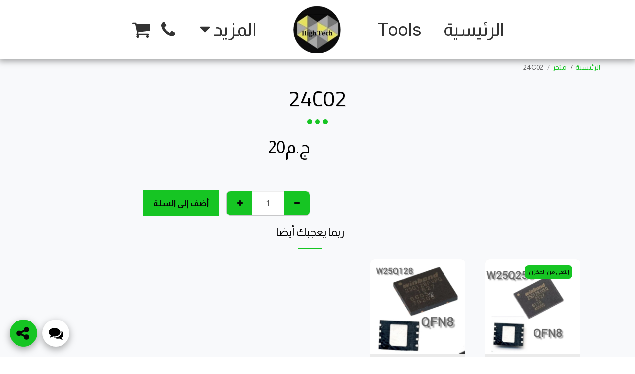

--- FILE ---
content_type: text/css
request_url: https://cdn-cms-s-8-4.f-static.net/files/vendor/magic-button/front/css/magic-button-min.css?v=y84124423242
body_size: 2753
content:
.all-magic-buttons {position:fixed !important; height:55px;max-width:130px;z-index:1031;bottom:20px;right:20px;transition:bottom 0.4s linear;}@media(min-height:660px) {html:not(.s123-ads-banner-small).s123-ads-banner-active .all-magic-buttons[data-is-managment="2"] {bottom:70px;}}html.s123-ads-banner-active .all-magic-buttons[data-is-managment="1"] {bottom:70px;}html[dir="ltr"].in-management.s123-ads-banner-small.s123-ads-banner-active .all-magic-buttons.mg-b-icon-position-left {bottom:70px;}html[dir="rtl"].in-management.s123-ads-banner-small.s123-ads-banner-active .all-magic-buttons {bottom:70px;}html[dir="rtl"].in-management.s123-ads-banner-small.s123-ads-banner-active .all-magic-buttons.mg-b-icon-position-right {bottom:20px;}html[dir="rtl"] .all-magic-buttons {left:20px;right:auto;}.all-magic-buttons.mg-b-icon-position-left {left:20px !important;right:auto !important;}.all-magic-buttons.mg-b-icon-position-right {right:20px !important;left:auto !important;}.all-magic-buttons.mg-b-icon-position-left .contact-box {left:0px !important;right:auto !important;}.all-magic-buttons.mg-b-icon-position-right .contact-box {right:0 !important;left:auto !important;}.all-magic-buttons.mg-b-icon-position-left .g-m-c {left:0px !important;right:auto !important;}.all-magic-buttons.mg-b-icon-position-right .g-m-c {right:0 !important;left:auto !important;}.m-btn-c {width:55px;height:55px;position:relative;display:inline-block;}.m-btn-c:nth-child(1) {float:right;margin-left:10px;}.all-magic-buttons.mg-b-icon-position-left .m-btn-c:nth-child(1) {float:left;margin-left:0;margin-right:10px;}.all-magic-buttons.mg-b-icon-position-right .m-btn-c:nth-child(1) {float:right;margin-left:10px;margin-right:0;}html[dir="rtl"] .m-btn-c:nth-child(1) {float:left;margin-left:0;}.m-btn-c:nth-child(2) {float:left;}html[dir="rtl"] .m-btn-c:nth-child(1) {float:right;margin-left:10px;margin-right:0px;}.m-btn-c a {font-size:30px;}.m-btn-c i {font-size:inherit !important;}.m-btn-c i.fa-share-alt,.m-btn-c i.svg-m[data-icon-name="share-alt"] {margin-right:4px; }.m-btn-c li.gmail-list i,.m-btn-c li.emailApp-list i,.m-btn-c li.contactUs-list i {font-size:0.84em !important;}.m-btn-c li.copyLink-list i {font-size:0.64em !important;}.m-btn-c .magic-btn.single-item,.m-btn-c .options-list li {background-color:#848484;}.m-btn-c .magic-btn.single-item.phone,.m-btn-c .options-list li.phone {background:#ec5923;}.m-btn-c .magic-btn.single-item.whatsApp,.m-btn-c .options-list li.whatsApp {background-color:#4dc247;}.m-btn-c .magic-btn.single-item.faceBookMessanger,.m-btn-c .options-list li.faceBookMessanger,.m-btn-c .contact-box[data-type="faceBookMessanger"] .box-heading {background-color:#0084ff;}.m-btn-c .magic-btn.single-item.linkedIn,.m-btn-c .options-list li.linkedIn {background-color:#0077b5;}.m-btn-c .magic-btn.single-item.gmail,.m-btn-c .options-list li.gmail {background-color:#f1f3f4;}.m-btn-c .magic-btn.single-item.microsoftTeams,.m-btn-c .options-list li.microsoftTeams {background-color:#f1f3f4;}.m-btn-c .magic-btn {width:100%;height:100%;border-radius:50%;text-align:center;cursor:pointer;position:absolute;top:0;z-index:1;box-shadow:rgba(0, 0, 0, 0.35) 0px 5px 15px;transition:box-shadow 0.2s;}.m-btn-c .magic-btn:hover {box-shadow:rgba(0, 0, 0, 0.25) 0px 54px 55px, rgba(0, 0, 0, 0.12) 0px -12px 30px, rgba(0, 0, 0, 0.12) 0px 4px 6px, rgba(0, 0, 0, 0.17) 0px 12px 13px, rgba(0, 0, 0, 0.09) 0px -3px 5px;opacity:1;}.m-btn-c .magic-btn.single-item a {height:100%;width:100%;display:flex;justify-content:center;align-items:center;text-decoration:none;color:#fff;}.m-btn-c .magic-btn.single-item a .svg-m {background-color:#fff;}.m-btn-c .magic-btn.single-item.contactUs a > i,.m-btn-c .magic-btn.single-item.emailAppa > i {font-size:0.84em !important;}.m-btn-c .options-list .list-item {width:55px;height:55px;border-radius:50%;margin-bottom:15px;box-shadow:rgb(0 0 0 / 25%) 0px 1px 5px;transition:box-shadow 0.2s;}.m-btn-c .options-list .list-item.is-last-item {margin-bottom:40px;}.m-btn-c a {height:100%;width:100%;display:flex;justify-content:center;align-items:center;text-decoration:none;}.m-btn-c a img {height:60%;width:auto;}.m-btn-c .faceBook img,.m-btn-c .tumblr img,.m-btn-c .twitter img,.m-btn-c .pinterest img,.m-btn-c .telegram img {height:100%;}.m-btn-c .gmail img {height:45%;}.m-btn-c .options-list .list-item i:not(.fa-telegram) {color:#fff;}.m-btn-c .options-list .list-item .svg-m:not(.fa-telegram) {background-color:#fff;}.m-btn-c .options-list .list-item i.fa-linkedin { margin-bottom:3px; }.m-btn-c .options-list {width:100%;display:flex;align-items:center;align-content:center;justify-content:center;flex-flow:column;text-align:center;position:absolute;bottom:25px;right:0;list-style-type:none;padding:0;margin-bottom:0;}.m-btn-c .contact-box {position:absolute;right:0px;box-shadow:0 5px 11px 0 rgba(0, 0, 0, .18), 0 4px 15px 0 rgba(0, 0, 0, .15);z-index:100;width:325px;height:350px;display:none;bottom:65px;font-size:16px;}.m-btn-c .contact-box .box-heading img {height:1.3em; }html[dir="rtl"] .m-btn-c .contact-box {right:auto;left:0px;}.m-btn-c .contact-box .contact-us-form {font-size:0.6em;}.m-btn-c .contact-box .contact-us-form .inputs-container {display:flex;justify-content:space-between;}.m-btn-c .contact-box .contact-us-form .inputs-container .name-container {margin-right:5px;}html[dir="rtl"].m-btn-c .contact-box .contact-us-form .inputs-container .name-container {margin-right:0;margin-left:5px;}@media(max-width:767px) {.m-btn-c .contact-box {right:0px;width:calc( 100vw - 50px );max-width:500px; }.all-magic-buttons.mg-b-icon-position-left .contact-box {left:0px !important;}html[dir="rtl"] .m-btn-c .contact-box {left:0;right:auto;}html[dir="rtl"] .all-magic-buttons[data-contact="true"][data-share="true"] .m-btn-c .contact-box {left:-55px;}}.m-btn-c .box-heading {padding:15px 12px;border-radius:6px 6px 0 0;display:flex;justify-content:flex-start;align-items:center;align-content:center;}.m-btn-c span.box-icon {margin-right:5px;display:inline-block;color:#fff;}html[dir="rtl"] .m-btn-c span.box-icon {margin-right:0;margin-left:5px;}.m-btn-c span.box-text {display:inline-block;color:#fff;}.m-btn-c span.icon-close {margin-left:auto;display:inline-block;text-align:right;color:#fff;cursor:pointer;font-size:20px;}.m-btn-c span.icon-close .svg-m {background-color:#fff;}html[dir="rtl"] .m-btn-c span.icon-close {margin-left:0;margin-right:auto;}.m-btn-c .box-body {padding:10px 10px 10px 10px;text-align:center;vertical-align:middle;width:100%;height:292px;font-size:20px;color:#000;word-break:break-all;position:relative;font-size:1.5em;background-color:#fff;}.m-btn-c .contact-box .box-body iframe {border:none;width:100%;height:100%;}.m-btn-c .contact-box input,.m-btn-c .contact-box textarea,.m-btn-c .contact-box button {font-size:inherit;}.m-btn-c .options-list {transition:max-height 0.3s, opacity 0.5s;max-height:0;opacity:0;overflow-y:hidden;}.m-btn-c .options-list.visible {max-height:700px;opacity:1;}.m-btn-c .magic-btn .close-list,.m-btn-c .magic-btn .open-list {color:inherit !important;}.m-btn-c .magic-btn:not(.show-list) .close-list,.m-btn-c .magic-btn.show-list .open-list {display:none;}.m-btn-c .list-item a {cursor:pointer;}.m-btn-c .contact-container {position:relative;}.m-btn-c .contact-container .contact-container {display:block;}.m-btn-c .contact-container .contact-thank-you {font-size:20px;display:none;position:absolute;top:0;left:0;right:0;bottom:0;justify-content:center;align-items:center;}.m-btn-c .contact-container.show-thank-you form {visibility:hidden;}.m-btn-c .contact-container.show-thank-you .contact-thank-you {display:flex;}.all-magic-buttons:not(.mobile-view) .m-btn-c .options-list .list-item.copyLink {display:none;}.m-btn-c .g-m-c {transition:bottom 0.2s, visibility 0.5s, opacity 0.2s;position:absolute;right:0px;bottom:0;z-index:0;visibility:hidden;opacity:0;background-color:#f9f9f9;border-radius:5px;box-shadow:0 5px 11px 0 rgba(0, 0, 0, .18), 0 4px 15px 0 rgba(0, 0, 0, .15);}html[dir="rtl"] .m-btn-c .g-m-c {left:0;right:auto;}.m-btn-c .g-m-c:before {content:'';display:block;position:absolute;left:90%;top:100%;width:0;height:0;border:6px solid transparent;border-top-color:white;}.m-btn-c .g-m-c:after {content:'';display:block;position:absolute;left:90%;top:100%;width:0;height:0;border:5px solid transparent;border-top-color:white;}html[dir="rtl"] .m-btn-c .g-m-c:before,html[dir="rtl"] .m-btn-c .g-m-c:after {left:auto;right:90%;}.all-magic-buttons.mg-b-icon-position-left .m-btn-c .g-m-c:before,.all-magic-buttons.mg-b-icon-position-left .m-btn-c .g-m-c:after {left:auto;right:90%;}.all-magic-buttons.mg-b-icon-position-right .m-btn-c .g-m-c:before,.all-magic-buttons.mg-b-icon-position-right .m-btn-c .g-m-c:after {left:90%;right:auto;}.m-btn-c.show-greeting .g-m-c {visibility:visible !important;opacity:1;bottom:70px;border-radius:6px 6px 0 0;background-color:var(--global_main_color);}.m-btn-c .g-m-c .g-m-header {padding:5px 12px;}.m-btn-c .g-m-c .g-m-header .icon-close {color:#000;color:var(--global_main_color_btn_text_color);}.m-btn-c .g-m-c .g-m-header .icon-close .svg-m {background-color:#000;background-color:var(--global_main_color_btn_text_color);}.m-btn-c .g-m-c .g-m-body {width:315px;min-height:100px;height:auto;font-size:15px;display:flex;flex-wrap:wrap;align-items:center;}.m-btn-c .g-m-c .g-m-body .g-m-logo {width:20%;display:none;}.m-btn-c .g-m-c .g-m-body .g-m-logo .svg-m {height:3em;width:100%;background-color:#000;}.m-btn-c .g-m-c .g-m-body .g-m-logo img {max-width:80%;display:inline-block;border-radius:5px;}.m-btn-c .g-m-c .g-m-body .g-m-content {width:100%; }.m-btn-c .g-m-c .g-m-body[data-has-logo="true"] .g-m-content {width:100%; }.m-btn-c .g-m-c .g-m-body .g-m-content p {padding:0 5px;margin:0;margin-bottom:10px;word-break:break-word;min-height:70%;min-height:unset;text-align:left;}html[dir="rtl"] .m-btn-c .g-m-c .g-m-body .g-m-content p {text-align:right;}.m-btn-c .g-m-c .g-m-body .options-list {position:static;list-style:none;display:flex;flex-flow:row;opacity:1;max-height:none;justify-content:flex-start;}.m-btn-c .g-m-c .g-m-body .options-list li {width:30px;height:30px;margin:0 3px;}.m-btn-c .g-m-c .g-m-body .options-list li i {font-size:15px !important;}.all-magic-buttons.mobile-view .m-btn-c .g-m-c {position:fixed;left:10px !important;right:10px !important;}.all-magic-buttons.mobile-view .m-btn-c.show-greeting .g-m-c {bottom:85px;}.all-magic-buttons.mobile-view .g-m-c .g-m-body {width:100% !important;}.bootbox.external-links-preventor {font-family:sans-serif;font-size:14px;}.bootbox.external-links-preventor .bootbox-body {word-wrap:break-word;}@media(max-height:767px) {.m-btn-c .options-list .list-item {width:40px;height:40px;}.m-btn-c li.linkedIni,.m-btn-c li.gmail-list i,.m-btn-c li.emailApp-list i,.m-btn-c li.contactUs-list i {font-size:20px !important;}}.all-magic-buttons .m-btn-c .fixed-action-btn:before {border-radius:50% !important;}.all-magic-buttons .m-btn-c .btn-primary-white {border:1px solid #ffffff;background-color:#ffffff;color:#000000;border-color:transparent;}.all-magic-buttons .m-btn-c .btn-primary-white .svg-m {background-color:#000000;}.all-magic-buttons .m-btn-c .btn-primary-white::before {border-color:#000000;}.all-magic-buttons .m-btn-c .btn-primary-white:hover,.all-magic-buttons .m-btn-c .btn-primary-white:focus {opacity:0.9;}.all-magic-buttons .m-btn-c .btn-primary-black {border:1px solid #000000;background-color:#000000;color:#ffffff;border-color:transparent;}.all-magic-buttons .m-btn-c .btn-primary-black .svg-m {background-color:#ffffff;}.all-magic-buttons .m-btn-c .btn-primary-black:hover,.all-magic-buttons .m-btn-c .btn-primary-black:focus {opacity:0.9;}.all-magic-buttons .m-btn-c .btn-primary-grey {border:1px solid #848484;background-color:#848484;color:#fff; }.all-magic-buttons .m-btn-c .btn-primary-grey .svg-m {background-color:#fff;}.all-magic-buttons.mobile-view.m-f-w {display:none;bottom:80px;}html:not(.s123-ads-banner-small).s123-ads-banner-active .all-magic-buttons.mobile-view.m-f-w {bottom:140px;}.all-magic-buttons.mobile-view.m-f-w .m-btn-c[data-type="contact"] {transition:bottom 0.4s linear;width:auto;left:0px;right:0px;margin:0;position:fixed;bottom:0;height:68px;box-shadow:0px 0px 20px 0px rgba(0, 0, 0, 0.31);z-index:1032; }html:not(.s123-ads-banner-small).s123-ads-banner-active .all-magic-buttons.mobile-view.m-f-w .m-btn-c[data-type="contact"] {bottom:60px;}.all-magic-buttons.mobile-view.m-f-w .m-btn-c[data-type="contact"] .fixed-action-btn {display:none !important;}.all-magic-buttons.mobile-view.m-f-w .m-btn-c[data-type="contact"] .options-list:not([data-type="magicButtonGreeter"]) {opacity:1;max-height:unset;flex-flow:row;width:100%;height:100%;position:static;}.all-magic-buttons.mobile-view.m-f-w .m-btn-c[data-type="contact"] .options-list:not([data-type="magicButtonGreeter"]) > li {display:flex;flex-flow:column;flex-grow:1;margin-bottom:0;background-color:transparent;width:10%;height:100%;font-size:12px;display:flex;justify-content:center;flex-flow:column;align-items:center;align-content:center;}.all-magic-buttons.mobile-view.m-f-w .m-btn-c[data-type="contact"] .options-list:not([data-type="magicButtonGreeter"]) > li .option-title {white-space:nowrap;text-overflow:ellipsis;overflow:hidden;max-width:100%;}.all-magic-buttons.mobile-view.m-f-w .m-btn-c[data-type="contact"] .options-list:not([data-type="magicButtonGreeter"]) > li i {color:#848484;}.all-magic-buttons.mobile-view.m-f-w .m-btn-c[data-type="contact"] .options-list:not([data-type="magicButtonGreeter"]) > li.phone i {color:#ec5923;}.all-magic-buttons.mobile-view.m-f-w .m-btn-c[data-type="contact"] .options-list:not([data-type="magicButtonGreeter"]) > li.whatsApp i {color:#4dc247;}.all-magic-buttons.mobile-view.m-f-w .m-btn-c[data-type="contact"] .options-list:not([data-type="magicButtonGreeter"]) > li.faceBookMessanger i {color:#0084ff;}.all-magic-buttons.mobile-view.m-f-w .m-btn-c[data-type="contact"] .options-list:not([data-type="magicButtonGreeter"]) > li.linkedIn i {color:#0077b5;}.all-magic-buttons.mobile-view.m-f-w .m-btn-c[data-type="contact"] .options-list:not([data-type="magicButtonGreeter"]) > li.gmail i {color:#f1f3f4;}.all-magic-buttons.mobile-view.m-f-w .m-btn-c[data-type="contact"] .options-list:not([data-type="magicButtonGreeter"]) a {width:100%;height:40%;font-size:20px;}.all-magic-buttons.mobile-view.m-f-w .m-btn-c[data-type="contact"] .options-list:not([data-type="magicButtonGreeter"]) a img {height:20px;}.all-magic-buttons.mobile-view.m-f-w .m-btn-c[data-type="contact"] .options-list:not([data-type="magicButtonGreeter"]) li.whatsApp a img {height:22px;}.all-magic-buttons.mobile-view.m-f-w .m-btn-c:nth-child(1) {float:none;}@media(max-width:767px) {.all-magic-buttons.mobile-view.m-f-w .m-btn-c .contact-box {left:auto !important;right:20px !important;bottom:70px;}html[dir="rtl"] .all-magic-buttons.mobile-view.m-f-w .m-btn-c .contact-box {left:20px !important;right:auto !important;}}.all-magic-buttons.mobile-view.m-f-w .m-btn-c[data-type="contact"] .options-list.btn-primary-white {border:1px solid #ffffff;background-color:#ffffff;color:#000000;border-color:transparent;}.all-magic-buttons.mobile-view.m-f-w .m-btn-c[data-type="contact"] .options-list.btn-primary-white .svg-m {background-color:#000000;}.all-magic-buttons.mobile-view.m-f-w .m-btn-c[data-type="contact"] .options-list.btn-primary-black {border:1px solid #000000;background-color:#000000;color:#ffffff;border-color:transparent;}.all-magic-buttons.mobile-view.m-f-w .m-btn-c[data-type="contact"] .options-list.btn-primary-black .svg-m {background-color:#ffffff;}.all-magic-buttons.mobile-view.m-f-w .m-btn-c[data-type="contact"] .options-list.btn-primary-grey {border:1px solid #848484;background-color:#848484;color:#fff;}.all-magic-buttons.mobile-view.m-f-w .m-btn-c[data-type="contact"] .options-list.btn-primary-grey .svg-m {background-color:#fff;}.all-magic-buttons.mobile-view.m-f-w .m-btn-c[data-type="contact"] .options-list[class*="btn-primary"] a,.all-magic-buttons.mobile-view.m-f-w .m-btn-c[data-type="contact"] .options-list[class*="btn-primary"] > li i {color:inherit !important;}.mobile-view.m-f-w .m-btn-c[data-type="contact"] .options-list .list-item {box-shadow:none;}.m-btn-c .magic-btn.btn-primary:before,.all-magic-buttons.mobile-view.m-f-w .m-btn-c[data-type="contact"] .options-list:not([data-type="magicButtonGreeter"]).btn-primary:before {display:none;}
